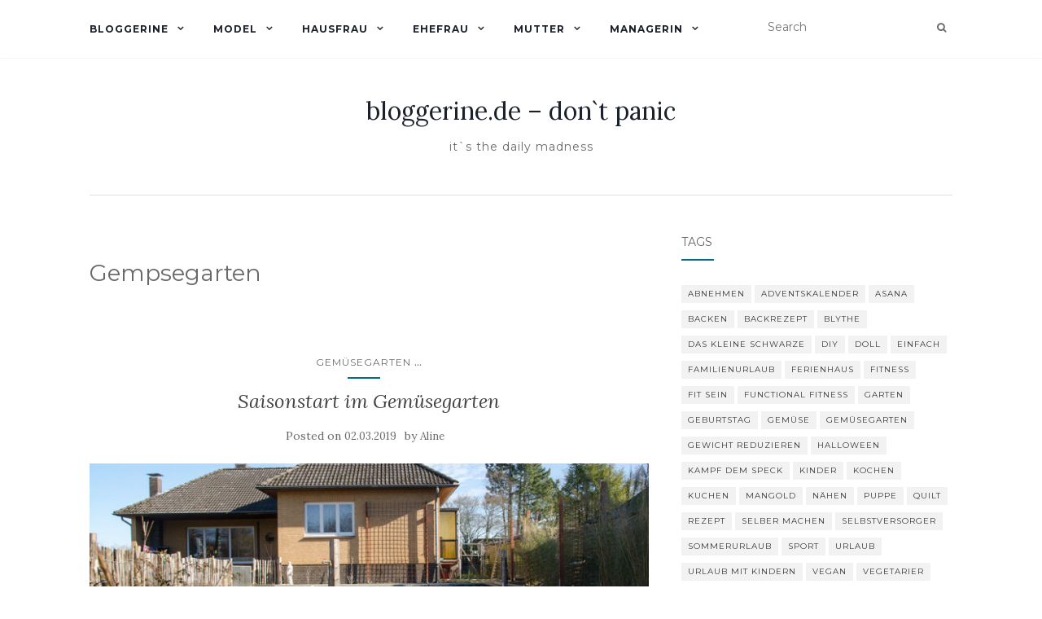

--- FILE ---
content_type: text/html; charset=UTF-8
request_url: https://bloggerine.de/tag/gempsegarten/
body_size: 11361
content:
<!doctype html>
	<!--[if !IE]>
	<html class="no-js non-ie" lang="en-US"> <![endif]-->
	<!--[if IE 7 ]>
	<html class="no-js ie7" lang="en-US"> <![endif]-->
	<!--[if IE 8 ]>
	<html class="no-js ie8" lang="en-US"> <![endif]-->
	<!--[if IE 9 ]>
	<html class="no-js ie9" lang="en-US"> <![endif]-->
	<!--[if gt IE 9]><!-->
<html class="no-js" lang="en-US"> <!--<![endif]-->
<head>
<meta charset="UTF-8">
<meta name="viewport" content="width=device-width, initial-scale=1">
<link rel="profile" href="http://gmpg.org/xfn/11">
<link rel="pingback" href="https://bloggerine.de/xmlrpc.php">

<title>Gempsegarten &#8211; bloggerine.de &#8211; don`t panic</title>
<meta name='robots' content='max-image-preview:large' />
	<style>img:is([sizes="auto" i], [sizes^="auto," i]) { contain-intrinsic-size: 3000px 1500px }</style>
	<link rel='dns-prefetch' href='//fonts.googleapis.com' />
<link rel="alternate" type="application/rss+xml" title="bloggerine.de - don`t panic &raquo; Feed" href="https://bloggerine.de/feed/" />
<link rel="alternate" type="application/rss+xml" title="bloggerine.de - don`t panic &raquo; Comments Feed" href="https://bloggerine.de/comments/feed/" />
<link rel="alternate" type="application/rss+xml" title="bloggerine.de - don`t panic &raquo; Gempsegarten Tag Feed" href="https://bloggerine.de/tag/gempsegarten/feed/" />
<script type="text/javascript">
/* <![CDATA[ */
window._wpemojiSettings = {"baseUrl":"https:\/\/s.w.org\/images\/core\/emoji\/16.0.1\/72x72\/","ext":".png","svgUrl":"https:\/\/s.w.org\/images\/core\/emoji\/16.0.1\/svg\/","svgExt":".svg","source":{"concatemoji":"https:\/\/bloggerine.de\/wp-includes\/js\/wp-emoji-release.min.js?ver=6.8.3"}};
/*! This file is auto-generated */
!function(s,n){var o,i,e;function c(e){try{var t={supportTests:e,timestamp:(new Date).valueOf()};sessionStorage.setItem(o,JSON.stringify(t))}catch(e){}}function p(e,t,n){e.clearRect(0,0,e.canvas.width,e.canvas.height),e.fillText(t,0,0);var t=new Uint32Array(e.getImageData(0,0,e.canvas.width,e.canvas.height).data),a=(e.clearRect(0,0,e.canvas.width,e.canvas.height),e.fillText(n,0,0),new Uint32Array(e.getImageData(0,0,e.canvas.width,e.canvas.height).data));return t.every(function(e,t){return e===a[t]})}function u(e,t){e.clearRect(0,0,e.canvas.width,e.canvas.height),e.fillText(t,0,0);for(var n=e.getImageData(16,16,1,1),a=0;a<n.data.length;a++)if(0!==n.data[a])return!1;return!0}function f(e,t,n,a){switch(t){case"flag":return n(e,"\ud83c\udff3\ufe0f\u200d\u26a7\ufe0f","\ud83c\udff3\ufe0f\u200b\u26a7\ufe0f")?!1:!n(e,"\ud83c\udde8\ud83c\uddf6","\ud83c\udde8\u200b\ud83c\uddf6")&&!n(e,"\ud83c\udff4\udb40\udc67\udb40\udc62\udb40\udc65\udb40\udc6e\udb40\udc67\udb40\udc7f","\ud83c\udff4\u200b\udb40\udc67\u200b\udb40\udc62\u200b\udb40\udc65\u200b\udb40\udc6e\u200b\udb40\udc67\u200b\udb40\udc7f");case"emoji":return!a(e,"\ud83e\udedf")}return!1}function g(e,t,n,a){var r="undefined"!=typeof WorkerGlobalScope&&self instanceof WorkerGlobalScope?new OffscreenCanvas(300,150):s.createElement("canvas"),o=r.getContext("2d",{willReadFrequently:!0}),i=(o.textBaseline="top",o.font="600 32px Arial",{});return e.forEach(function(e){i[e]=t(o,e,n,a)}),i}function t(e){var t=s.createElement("script");t.src=e,t.defer=!0,s.head.appendChild(t)}"undefined"!=typeof Promise&&(o="wpEmojiSettingsSupports",i=["flag","emoji"],n.supports={everything:!0,everythingExceptFlag:!0},e=new Promise(function(e){s.addEventListener("DOMContentLoaded",e,{once:!0})}),new Promise(function(t){var n=function(){try{var e=JSON.parse(sessionStorage.getItem(o));if("object"==typeof e&&"number"==typeof e.timestamp&&(new Date).valueOf()<e.timestamp+604800&&"object"==typeof e.supportTests)return e.supportTests}catch(e){}return null}();if(!n){if("undefined"!=typeof Worker&&"undefined"!=typeof OffscreenCanvas&&"undefined"!=typeof URL&&URL.createObjectURL&&"undefined"!=typeof Blob)try{var e="postMessage("+g.toString()+"("+[JSON.stringify(i),f.toString(),p.toString(),u.toString()].join(",")+"));",a=new Blob([e],{type:"text/javascript"}),r=new Worker(URL.createObjectURL(a),{name:"wpTestEmojiSupports"});return void(r.onmessage=function(e){c(n=e.data),r.terminate(),t(n)})}catch(e){}c(n=g(i,f,p,u))}t(n)}).then(function(e){for(var t in e)n.supports[t]=e[t],n.supports.everything=n.supports.everything&&n.supports[t],"flag"!==t&&(n.supports.everythingExceptFlag=n.supports.everythingExceptFlag&&n.supports[t]);n.supports.everythingExceptFlag=n.supports.everythingExceptFlag&&!n.supports.flag,n.DOMReady=!1,n.readyCallback=function(){n.DOMReady=!0}}).then(function(){return e}).then(function(){var e;n.supports.everything||(n.readyCallback(),(e=n.source||{}).concatemoji?t(e.concatemoji):e.wpemoji&&e.twemoji&&(t(e.twemoji),t(e.wpemoji)))}))}((window,document),window._wpemojiSettings);
/* ]]> */
</script>
<style id='wp-emoji-styles-inline-css' type='text/css'>

	img.wp-smiley, img.emoji {
		display: inline !important;
		border: none !important;
		box-shadow: none !important;
		height: 1em !important;
		width: 1em !important;
		margin: 0 0.07em !important;
		vertical-align: -0.1em !important;
		background: none !important;
		padding: 0 !important;
	}
</style>
<link rel='stylesheet' id='wp-block-library-css' href='https://bloggerine.de/wp-includes/css/dist/block-library/style.min.css?ver=6.8.3' type='text/css' media='all' />
<style id='classic-theme-styles-inline-css' type='text/css'>
/*! This file is auto-generated */
.wp-block-button__link{color:#fff;background-color:#32373c;border-radius:9999px;box-shadow:none;text-decoration:none;padding:calc(.667em + 2px) calc(1.333em + 2px);font-size:1.125em}.wp-block-file__button{background:#32373c;color:#fff;text-decoration:none}
</style>
<style id='global-styles-inline-css' type='text/css'>
:root{--wp--preset--aspect-ratio--square: 1;--wp--preset--aspect-ratio--4-3: 4/3;--wp--preset--aspect-ratio--3-4: 3/4;--wp--preset--aspect-ratio--3-2: 3/2;--wp--preset--aspect-ratio--2-3: 2/3;--wp--preset--aspect-ratio--16-9: 16/9;--wp--preset--aspect-ratio--9-16: 9/16;--wp--preset--color--black: #000000;--wp--preset--color--cyan-bluish-gray: #abb8c3;--wp--preset--color--white: #ffffff;--wp--preset--color--pale-pink: #f78da7;--wp--preset--color--vivid-red: #cf2e2e;--wp--preset--color--luminous-vivid-orange: #ff6900;--wp--preset--color--luminous-vivid-amber: #fcb900;--wp--preset--color--light-green-cyan: #7bdcb5;--wp--preset--color--vivid-green-cyan: #00d084;--wp--preset--color--pale-cyan-blue: #8ed1fc;--wp--preset--color--vivid-cyan-blue: #0693e3;--wp--preset--color--vivid-purple: #9b51e0;--wp--preset--gradient--vivid-cyan-blue-to-vivid-purple: linear-gradient(135deg,rgba(6,147,227,1) 0%,rgb(155,81,224) 100%);--wp--preset--gradient--light-green-cyan-to-vivid-green-cyan: linear-gradient(135deg,rgb(122,220,180) 0%,rgb(0,208,130) 100%);--wp--preset--gradient--luminous-vivid-amber-to-luminous-vivid-orange: linear-gradient(135deg,rgba(252,185,0,1) 0%,rgba(255,105,0,1) 100%);--wp--preset--gradient--luminous-vivid-orange-to-vivid-red: linear-gradient(135deg,rgba(255,105,0,1) 0%,rgb(207,46,46) 100%);--wp--preset--gradient--very-light-gray-to-cyan-bluish-gray: linear-gradient(135deg,rgb(238,238,238) 0%,rgb(169,184,195) 100%);--wp--preset--gradient--cool-to-warm-spectrum: linear-gradient(135deg,rgb(74,234,220) 0%,rgb(151,120,209) 20%,rgb(207,42,186) 40%,rgb(238,44,130) 60%,rgb(251,105,98) 80%,rgb(254,248,76) 100%);--wp--preset--gradient--blush-light-purple: linear-gradient(135deg,rgb(255,206,236) 0%,rgb(152,150,240) 100%);--wp--preset--gradient--blush-bordeaux: linear-gradient(135deg,rgb(254,205,165) 0%,rgb(254,45,45) 50%,rgb(107,0,62) 100%);--wp--preset--gradient--luminous-dusk: linear-gradient(135deg,rgb(255,203,112) 0%,rgb(199,81,192) 50%,rgb(65,88,208) 100%);--wp--preset--gradient--pale-ocean: linear-gradient(135deg,rgb(255,245,203) 0%,rgb(182,227,212) 50%,rgb(51,167,181) 100%);--wp--preset--gradient--electric-grass: linear-gradient(135deg,rgb(202,248,128) 0%,rgb(113,206,126) 100%);--wp--preset--gradient--midnight: linear-gradient(135deg,rgb(2,3,129) 0%,rgb(40,116,252) 100%);--wp--preset--font-size--small: 13px;--wp--preset--font-size--medium: 20px;--wp--preset--font-size--large: 36px;--wp--preset--font-size--x-large: 42px;--wp--preset--spacing--20: 0.44rem;--wp--preset--spacing--30: 0.67rem;--wp--preset--spacing--40: 1rem;--wp--preset--spacing--50: 1.5rem;--wp--preset--spacing--60: 2.25rem;--wp--preset--spacing--70: 3.38rem;--wp--preset--spacing--80: 5.06rem;--wp--preset--shadow--natural: 6px 6px 9px rgba(0, 0, 0, 0.2);--wp--preset--shadow--deep: 12px 12px 50px rgba(0, 0, 0, 0.4);--wp--preset--shadow--sharp: 6px 6px 0px rgba(0, 0, 0, 0.2);--wp--preset--shadow--outlined: 6px 6px 0px -3px rgba(255, 255, 255, 1), 6px 6px rgba(0, 0, 0, 1);--wp--preset--shadow--crisp: 6px 6px 0px rgba(0, 0, 0, 1);}:where(.is-layout-flex){gap: 0.5em;}:where(.is-layout-grid){gap: 0.5em;}body .is-layout-flex{display: flex;}.is-layout-flex{flex-wrap: wrap;align-items: center;}.is-layout-flex > :is(*, div){margin: 0;}body .is-layout-grid{display: grid;}.is-layout-grid > :is(*, div){margin: 0;}:where(.wp-block-columns.is-layout-flex){gap: 2em;}:where(.wp-block-columns.is-layout-grid){gap: 2em;}:where(.wp-block-post-template.is-layout-flex){gap: 1.25em;}:where(.wp-block-post-template.is-layout-grid){gap: 1.25em;}.has-black-color{color: var(--wp--preset--color--black) !important;}.has-cyan-bluish-gray-color{color: var(--wp--preset--color--cyan-bluish-gray) !important;}.has-white-color{color: var(--wp--preset--color--white) !important;}.has-pale-pink-color{color: var(--wp--preset--color--pale-pink) !important;}.has-vivid-red-color{color: var(--wp--preset--color--vivid-red) !important;}.has-luminous-vivid-orange-color{color: var(--wp--preset--color--luminous-vivid-orange) !important;}.has-luminous-vivid-amber-color{color: var(--wp--preset--color--luminous-vivid-amber) !important;}.has-light-green-cyan-color{color: var(--wp--preset--color--light-green-cyan) !important;}.has-vivid-green-cyan-color{color: var(--wp--preset--color--vivid-green-cyan) !important;}.has-pale-cyan-blue-color{color: var(--wp--preset--color--pale-cyan-blue) !important;}.has-vivid-cyan-blue-color{color: var(--wp--preset--color--vivid-cyan-blue) !important;}.has-vivid-purple-color{color: var(--wp--preset--color--vivid-purple) !important;}.has-black-background-color{background-color: var(--wp--preset--color--black) !important;}.has-cyan-bluish-gray-background-color{background-color: var(--wp--preset--color--cyan-bluish-gray) !important;}.has-white-background-color{background-color: var(--wp--preset--color--white) !important;}.has-pale-pink-background-color{background-color: var(--wp--preset--color--pale-pink) !important;}.has-vivid-red-background-color{background-color: var(--wp--preset--color--vivid-red) !important;}.has-luminous-vivid-orange-background-color{background-color: var(--wp--preset--color--luminous-vivid-orange) !important;}.has-luminous-vivid-amber-background-color{background-color: var(--wp--preset--color--luminous-vivid-amber) !important;}.has-light-green-cyan-background-color{background-color: var(--wp--preset--color--light-green-cyan) !important;}.has-vivid-green-cyan-background-color{background-color: var(--wp--preset--color--vivid-green-cyan) !important;}.has-pale-cyan-blue-background-color{background-color: var(--wp--preset--color--pale-cyan-blue) !important;}.has-vivid-cyan-blue-background-color{background-color: var(--wp--preset--color--vivid-cyan-blue) !important;}.has-vivid-purple-background-color{background-color: var(--wp--preset--color--vivid-purple) !important;}.has-black-border-color{border-color: var(--wp--preset--color--black) !important;}.has-cyan-bluish-gray-border-color{border-color: var(--wp--preset--color--cyan-bluish-gray) !important;}.has-white-border-color{border-color: var(--wp--preset--color--white) !important;}.has-pale-pink-border-color{border-color: var(--wp--preset--color--pale-pink) !important;}.has-vivid-red-border-color{border-color: var(--wp--preset--color--vivid-red) !important;}.has-luminous-vivid-orange-border-color{border-color: var(--wp--preset--color--luminous-vivid-orange) !important;}.has-luminous-vivid-amber-border-color{border-color: var(--wp--preset--color--luminous-vivid-amber) !important;}.has-light-green-cyan-border-color{border-color: var(--wp--preset--color--light-green-cyan) !important;}.has-vivid-green-cyan-border-color{border-color: var(--wp--preset--color--vivid-green-cyan) !important;}.has-pale-cyan-blue-border-color{border-color: var(--wp--preset--color--pale-cyan-blue) !important;}.has-vivid-cyan-blue-border-color{border-color: var(--wp--preset--color--vivid-cyan-blue) !important;}.has-vivid-purple-border-color{border-color: var(--wp--preset--color--vivid-purple) !important;}.has-vivid-cyan-blue-to-vivid-purple-gradient-background{background: var(--wp--preset--gradient--vivid-cyan-blue-to-vivid-purple) !important;}.has-light-green-cyan-to-vivid-green-cyan-gradient-background{background: var(--wp--preset--gradient--light-green-cyan-to-vivid-green-cyan) !important;}.has-luminous-vivid-amber-to-luminous-vivid-orange-gradient-background{background: var(--wp--preset--gradient--luminous-vivid-amber-to-luminous-vivid-orange) !important;}.has-luminous-vivid-orange-to-vivid-red-gradient-background{background: var(--wp--preset--gradient--luminous-vivid-orange-to-vivid-red) !important;}.has-very-light-gray-to-cyan-bluish-gray-gradient-background{background: var(--wp--preset--gradient--very-light-gray-to-cyan-bluish-gray) !important;}.has-cool-to-warm-spectrum-gradient-background{background: var(--wp--preset--gradient--cool-to-warm-spectrum) !important;}.has-blush-light-purple-gradient-background{background: var(--wp--preset--gradient--blush-light-purple) !important;}.has-blush-bordeaux-gradient-background{background: var(--wp--preset--gradient--blush-bordeaux) !important;}.has-luminous-dusk-gradient-background{background: var(--wp--preset--gradient--luminous-dusk) !important;}.has-pale-ocean-gradient-background{background: var(--wp--preset--gradient--pale-ocean) !important;}.has-electric-grass-gradient-background{background: var(--wp--preset--gradient--electric-grass) !important;}.has-midnight-gradient-background{background: var(--wp--preset--gradient--midnight) !important;}.has-small-font-size{font-size: var(--wp--preset--font-size--small) !important;}.has-medium-font-size{font-size: var(--wp--preset--font-size--medium) !important;}.has-large-font-size{font-size: var(--wp--preset--font-size--large) !important;}.has-x-large-font-size{font-size: var(--wp--preset--font-size--x-large) !important;}
:where(.wp-block-post-template.is-layout-flex){gap: 1.25em;}:where(.wp-block-post-template.is-layout-grid){gap: 1.25em;}
:where(.wp-block-columns.is-layout-flex){gap: 2em;}:where(.wp-block-columns.is-layout-grid){gap: 2em;}
:root :where(.wp-block-pullquote){font-size: 1.5em;line-height: 1.6;}
</style>
<link rel='stylesheet' id='activello-bootstrap-css' href='https://bloggerine.de/wp-content/themes/activello/assets/css/bootstrap.min.css?ver=6.8.3' type='text/css' media='all' />
<link rel='stylesheet' id='activello-icons-css' href='https://bloggerine.de/wp-content/themes/activello/assets/css/font-awesome.min.css?ver=6.8.3' type='text/css' media='all' />
<link rel='stylesheet' id='activello-fonts-css' href='//fonts.googleapis.com/css?family=Lora%3A400%2C400italic%2C700%2C700italic%7CMontserrat%3A400%2C700%7CMaven+Pro%3A400%2C700&#038;ver=6.8.3' type='text/css' media='all' />
<link rel='stylesheet' id='activello-style-css' href='https://bloggerine.de/wp-content/themes/activello/style.css?ver=6.8.3' type='text/css' media='all' />
<script type="text/javascript" src="https://bloggerine.de/wp-includes/js/jquery/jquery.min.js?ver=3.7.1" id="jquery-core-js"></script>
<script type="text/javascript" src="https://bloggerine.de/wp-includes/js/jquery/jquery-migrate.min.js?ver=3.4.1" id="jquery-migrate-js"></script>
<script type="text/javascript" src="https://bloggerine.de/wp-content/themes/activello/assets/js/vendor/modernizr.min.js?ver=6.8.3" id="activello-modernizr-js"></script>
<script type="text/javascript" src="https://bloggerine.de/wp-content/themes/activello/assets/js/vendor/bootstrap.min.js?ver=6.8.3" id="activello-bootstrapjs-js"></script>
<script type="text/javascript" src="https://bloggerine.de/wp-content/themes/activello/assets/js/functions.min.js?ver=6.8.3" id="activello-functions-js"></script>
<link rel="https://api.w.org/" href="https://bloggerine.de/wp-json/" /><link rel="alternate" title="JSON" type="application/json" href="https://bloggerine.de/wp-json/wp/v2/tags/2388" /><link rel="EditURI" type="application/rsd+xml" title="RSD" href="https://bloggerine.de/xmlrpc.php?rsd" />
<meta name="generator" content="WordPress 6.8.3" />
<style type="text/css">a:hover, a:focus, article.post .post-categories a:hover, article.post .post-categories a:focus, .entry-title a:hover, .entry-title a:focus, .entry-meta a:hover, .entry-meta a:focus, .entry-footer a:hover, .entry-footer a:focus, .read-more a:hover, .read-more a:focus, .social-icons a:hover, .social-icons a:focus, .flex-caption .post-categories a:hover, .flex-caption .post-categories a:focus, .flex-caption .read-more a:hover, .flex-caption .read-more a:focus, .flex-caption h2:hover, .flex-caption h2:focus-within, .comment-meta.commentmetadata a:hover, .comment-meta.commentmetadata a:focus, .post-inner-content .cat-item a:hover, .post-inner-content .cat-item a:focus, .navbar-default .navbar-nav > .active > a, .navbar-default .navbar-nav > .active > a:hover, .navbar-default .navbar-nav > .active > a:focus, .navbar-default .navbar-nav > li > a:hover, .navbar-default .navbar-nav > li > a:focus, .navbar-default .navbar-nav > .open > a, .navbar-default .navbar-nav > .open > a:hover, blockquote:before, .navbar-default .navbar-nav > .open > a:focus, .cat-title a, .single .entry-content a, .site-info a:hover, .site-info a:focus {color:#006e89}article.post .post-categories:after, .post-inner-content .cat-item:after, #secondary .widget-title:after, .dropdown-menu>.active>a, .dropdown-menu>.active>a:hover, .dropdown-menu>.active>a:focus {background:#006e89}.label-default[href]:hover, .label-default[href]:focus, .btn-default:hover, .btn-default:focus, .btn-default:active, .btn-default.active, #image-navigation .nav-previous a:hover, #image-navigation .nav-previous a:focus, #image-navigation .nav-next a:hover, #image-navigation .nav-next a:focus, .woocommerce #respond input#submit:hover, .woocommerce #respond input#submit:focus, .woocommerce a.button:hover, .woocommerce a.button:focus, .woocommerce button.button:hover, .woocommerce button.button:focus, .woocommerce input.button:hover, .woocommerce input.button:focus, .woocommerce #respond input#submit.alt:hover, .woocommerce #respond input#submit.alt:focus, .woocommerce a.button.alt:hover, .woocommerce a.button.alt:focus, .woocommerce button.button.alt:hover, .woocommerce button.button.alt:focus, .woocommerce input.button.alt:hover, .woocommerce input.button.alt:focus, .input-group-btn:last-child>.btn:hover, .input-group-btn:last-child>.btn:focus, .scroll-to-top:hover, .scroll-to-top:focus, button, html input[type=button]:hover, html input[type=button]:focus, input[type=reset]:hover, input[type=reset]:focus, .comment-list li .comment-body:after, .page-links a:hover span, .page-links a:focus span, .page-links span, input[type=submit]:hover, input[type=submit]:focus, .comment-form #submit:hover, .comment-form #submit:focus, .tagcloud a:hover, .tagcloud a:focus, .single .entry-content a:hover, .single .entry-content a:focus, .navbar-default .navbar-nav .open .dropdown-menu > li > a:hover, .dropdown-menu> li> a:hover, .dropdown-menu> li> a:focus, .navbar-default .navbar-nav .open .dropdown-menu > li > a:focus {background-color:#006e89; }input[type="text"]:focus, input[type="email"]:focus, input[type="tel"]:focus, input[type="url"]:focus, input[type="password"]:focus, input[type="search"]:focus, textarea:focus { outline-color: #006e89; }#social a:hover, #social a:focus, .header-search-icon:hover, .header-search-icon:focus  { color:#006e89}</style>	<style type="text/css">
		#social li{
			display: inline-block;
		}
		#social li,
		#social ul {
			border: 0!important;
			list-style: none;
			padding-left: 0;
			text-align: center;
		}
		#social li a[href*="twitter.com"] .fa:before,
		.fa-twitter:before {
			content: "\f099"
		}
		#social li a[href*="facebook.com"] .fa:before,
		.fa-facebook-f:before,
		.fa-facebook:before {
			content: "\f09a"
		}
		#social li a[href*="github.com"] .fa:before,
		.fa-github:before {
			content: "\f09b"
		}
		#social li a[href*="/feed"] .fa:before,
		.fa-rss:before {
			content: "\f09e"
		}
		#social li a[href*="pinterest.com"] .fa:before,
		.fa-pinterest:before {
			content: "\f0d2"
		}
		#social li a[href*="plus.google.com"] .fa:before,
		.fa-google-plus:before {
			content: "\f0d5"
		}
		#social li a[href*="linkedin.com"] .fa:before,
		.fa-linkedin:before {
			content: "\f0e1"
		}
		#social li a[href*="youtube.com"] .fa:before,
		.fa-youtube:before {
			content: "\f167"
		}
		#social li a[href*="instagram.com"] .fa:before,
		.fa-instagram:before {
			content: "\f16d"
		}
		#social li a[href*="flickr.com"] .fa:before,
		.fa-flickr:before {
			content: "\f16e"
		}
		#social li a[href*="tumblr.com"] .fa:before,
		.fa-tumblr:before {
			content: "\f173"
		}
		#social li a[href*="dribbble.com"] .fa:before,
		.fa-dribbble:before {
			content: "\f17d"
		}
		#social li a[href*="skype.com"] .fa:before,
		.fa-skype:before {
			content: "\f17e"
		}
		#social li a[href*="foursquare.com"] .fa:before,
		.fa-foursquare:before {
			content: "\f180"
		}
		#social li a[href*="vimeo.com"] .fa:before,
		.fa-vimeo-square:before {
			content: "\f194"
		}
		#social li a[href*="weheartit.com"] .fa:before,
		.fa-heart:before {
			content: "\f004"
		}
		#social li a[href*="spotify.com"] .fa:before,
		.fa-spotify:before {
			content: "\f1bc"
		}
		#social li a[href*="soundcloud.com"] .fa:before,
		.fa-soundcloud:before {
			content: "\f1be"
		}
	</style>
</head>

<body class="archive tag tag-gempsegarten tag-2388 wp-theme-activello group-blog has-sidebar-right">
<div id="page" class="hfeed site">

	<header id="masthead" class="site-header" role="banner">
		<nav class="navbar navbar-default" role="navigation">
			<div class="container">
				<div class="row">
					<div class="site-navigation-inner col-sm-12">
						<div class="navbar-header">
							<button type="button" class="btn navbar-toggle" data-toggle="collapse" data-target=".navbar-ex1-collapse">
								<span class="sr-only">Toggle navigation</span>
								<span class="icon-bar"></span>
								<span class="icon-bar"></span>
								<span class="icon-bar"></span>
							</button>
						</div>
						<div class="collapse navbar-collapse navbar-ex1-collapse"><ul id="menu-aktuellesmenue" class="nav navbar-nav"><li id="menu-item-6675" class="menu-item menu-item-type-taxonomy menu-item-object-category menu-item-has-children menu-item-6675"><a title="Bloggerine" href="https://bloggerine.de/archiv/allgemein/">Bloggerine </a><span class="activello-dropdown"></span>
<ul role="menu" class=" dropdown-menu">
	<li id="menu-item-6682" class="menu-item menu-item-type-taxonomy menu-item-object-category menu-item-6682"><a title="Aline" href="https://bloggerine.de/archiv/allgemein/aline/">Aline</a></li>
	<li id="menu-item-6710" class="menu-item menu-item-type-taxonomy menu-item-object-category menu-item-6710"><a title="Blythe" href="https://bloggerine.de/archiv/allgemein/blythe/">Blythe</a></li>
	<li id="menu-item-6705" class="menu-item menu-item-type-post_type menu-item-object-page menu-item-6705"><a title="Impressum" href="https://bloggerine.de/about/">Impressum</a></li>
	<li id="menu-item-6704" class="menu-item menu-item-type-post_type menu-item-object-page menu-item-6704"><a title="Kontakt" href="https://bloggerine.de/contact/">Kontakt</a></li>
</ul>
</li>
<li id="menu-item-6680" class="menu-item menu-item-type-taxonomy menu-item-object-category menu-item-has-children menu-item-6680"><a title="Model" href="https://bloggerine.de/archiv/model/">Model </a><span class="activello-dropdown"></span>
<ul role="menu" class=" dropdown-menu">
	<li id="menu-item-6688" class="menu-item menu-item-type-taxonomy menu-item-object-category menu-item-6688"><a title="abnehmen" href="https://bloggerine.de/archiv/model/abnehmen/">abnehmen</a></li>
	<li id="menu-item-6693" class="menu-item menu-item-type-taxonomy menu-item-object-category menu-item-6693"><a title="Fitness" href="https://bloggerine.de/archiv/model/auserlichkeiten/">Fitness</a></li>
	<li id="menu-item-6696" class="menu-item menu-item-type-taxonomy menu-item-object-category menu-item-6696"><a title="Yoga" href="https://bloggerine.de/archiv/model/yoga/">Yoga</a></li>
	<li id="menu-item-6715" class="menu-item menu-item-type-taxonomy menu-item-object-category menu-item-6715"><a title="Mountainbike" href="https://bloggerine.de/archiv/model/mountainbike/">Mountainbike</a></li>
</ul>
</li>
<li id="menu-item-6676" class="menu-item menu-item-type-taxonomy menu-item-object-category menu-item-has-children menu-item-6676"><a title="Hausfrau" href="https://bloggerine.de/archiv/hausfrau/">Hausfrau </a><span class="activello-dropdown"></span>
<ul role="menu" class=" dropdown-menu">
	<li id="menu-item-6692" class="menu-item menu-item-type-taxonomy menu-item-object-category menu-item-6692"><a title="Rezepte" href="https://bloggerine.de/archiv/hausfrau/rezepte/">Rezepte</a></li>
	<li id="menu-item-6700" class="menu-item menu-item-type-taxonomy menu-item-object-category menu-item-6700"><a title="Gemüsegarten" href="https://bloggerine.de/archiv/hausfrau/gemuesegarten/">Gemüsegarten</a></li>
	<li id="menu-item-6707" class="menu-item menu-item-type-taxonomy menu-item-object-category menu-item-6707"><a title="Garten" href="https://bloggerine.de/archiv/hausfrau/garten/">Garten</a></li>
	<li id="menu-item-6685" class="menu-item menu-item-type-taxonomy menu-item-object-category menu-item-6685"><a title="Schönes Heim" href="https://bloggerine.de/archiv/hausfrau/schones-heim/">Schönes Heim</a></li>
	<li id="menu-item-6691" class="menu-item menu-item-type-taxonomy menu-item-object-category menu-item-6691"><a title="do it yourself" href="https://bloggerine.de/archiv/hausfrau/selbermachen/">do it yourself</a></li>
	<li id="menu-item-6741" class="menu-item menu-item-type-taxonomy menu-item-object-category menu-item-6741"><a title="Zero waste" href="https://bloggerine.de/archiv/hausfrau/zero-waste/">Zero waste</a></li>
	<li id="menu-item-6695" class="menu-item menu-item-type-taxonomy menu-item-object-category menu-item-6695"><a title="Haustiere" href="https://bloggerine.de/archiv/hausfrau/haustiere/">Haustiere</a></li>
	<li id="menu-item-7011" class="menu-item menu-item-type-taxonomy menu-item-object-category menu-item-7011"><a title="Bienen" href="https://bloggerine.de/archiv/hausfrau/bienen/">Bienen</a></li>
</ul>
</li>
<li id="menu-item-6678" class="menu-item menu-item-type-taxonomy menu-item-object-category menu-item-has-children menu-item-6678"><a title="Ehefrau" href="https://bloggerine.de/archiv/ehefrau/">Ehefrau </a><span class="activello-dropdown"></span>
<ul role="menu" class=" dropdown-menu">
	<li id="menu-item-6694" class="menu-item menu-item-type-taxonomy menu-item-object-category menu-item-6694"><a title="Sie &amp; Er" href="https://bloggerine.de/archiv/ehefrau/sie-er/">Sie &#038; Er</a></li>
	<li id="menu-item-6706" class="menu-item menu-item-type-taxonomy menu-item-object-category menu-item-6706"><a title="Hochzeit" href="https://bloggerine.de/archiv/ehefrau/hochzeit/">Hochzeit</a></li>
	<li id="menu-item-6711" class="menu-item menu-item-type-taxonomy menu-item-object-category menu-item-6711"><a title="Sofazeit" href="https://bloggerine.de/archiv/allgemein/sofazeit/">Sofazeit</a></li>
</ul>
</li>
<li id="menu-item-6677" class="menu-item menu-item-type-taxonomy menu-item-object-category menu-item-has-children menu-item-6677"><a title="Mutter" href="https://bloggerine.de/archiv/mutter/">Mutter </a><span class="activello-dropdown"></span>
<ul role="menu" class=" dropdown-menu">
	<li id="menu-item-6683" class="menu-item menu-item-type-taxonomy menu-item-object-category menu-item-6683"><a title="LeLa" href="https://bloggerine.de/archiv/mutter/lela/">LeLa</a></li>
	<li id="menu-item-6689" class="menu-item menu-item-type-taxonomy menu-item-object-category menu-item-6689"><a title="ImLa" href="https://bloggerine.de/archiv/mutter/imla/">ImLa</a></li>
	<li id="menu-item-6684" class="menu-item menu-item-type-taxonomy menu-item-object-category menu-item-6684"><a title="Entertainment" href="https://bloggerine.de/archiv/mutter/entertainment/">Entertainment</a></li>
	<li id="menu-item-7356" class="menu-item menu-item-type-taxonomy menu-item-object-category menu-item-7356"><a title="Mama sein" href="https://bloggerine.de/archiv/mutter/mama-sein/">Mama sein</a></li>
</ul>
</li>
<li id="menu-item-6681" class="menu-item menu-item-type-taxonomy menu-item-object-category menu-item-has-children menu-item-6681"><a title="Managerin" href="https://bloggerine.de/archiv/managerin/">Managerin </a><span class="activello-dropdown"></span>
<ul role="menu" class=" dropdown-menu">
	<li id="menu-item-6713" class="menu-item menu-item-type-taxonomy menu-item-object-category menu-item-6713"><a title="Fachinformatik" href="https://bloggerine.de/archiv/managerin/fachinformatik/">Fachinformatik</a></li>
	<li id="menu-item-6690" class="menu-item menu-item-type-taxonomy menu-item-object-category menu-item-6690"><a title="Studium" href="https://bloggerine.de/archiv/managerin/studium/">Studium</a></li>
	<li id="menu-item-6708" class="menu-item menu-item-type-taxonomy menu-item-object-category menu-item-6708"><a title="Nadel &amp; Faden" href="https://bloggerine.de/archiv/managerin/nadel-faden/">Nadel &#038; Faden</a></li>
</ul>
</li>
</ul></div>
						<div class="nav-search"><form action="https://bloggerine.de/" method="get"><input type="text" name="s" value="" placeholder="Search"><button type="submit" class="header-search-icon" name="submit" id="searchsubmit" value="Search"><i class="fa fa-search"></i></button></form>							
						</div>
					</div>
				</div>
			</div>
		</nav><!-- .site-navigation -->

		
		<div class="container">
			<div id="logo">
				<span class="site-name">
																			<a class="navbar-brand" href="https://bloggerine.de/" title="bloggerine.de &#8211; don`t panic" rel="home">bloggerine.de &#8211; don`t panic</a>
									
									</span><!-- end of .site-name -->

									<div class="tagline">it`s the daily madness</div>
							</div><!-- end of #logo -->

						<div id="line"></div>
					</div>

	</header><!-- #masthead -->


	<div id="content" class="site-content">

		<div class="top-section">
					</div>

		<div class="container main-content-area">

									
			<div class="row">
				<div class="main-content-inner col-sm-12 col-md-8 ">

	<section id="primary" class="content-area">
		<main id="main" class="site-main" role="main">

		
			<header class="page-header">
				<h1 class="page-title">
					Gempsegarten				</h1>
							</header><!-- .page-header -->

						
				
<article id="post-8054" class="post-8054 post type-post status-publish format-standard has-post-thumbnail hentry category-gemuesegarten category-hausfrau tag-erde-auflockern tag-fruehling tag-garten tag-gempsegarten tag-gemuese tag-selbstversorger tag-umgraben">
	<div class="blog-item-wrap">
		<div class="post-inner-content">
			<header class="entry-header page-header">
				<div class="activello-categories"><ul class="single-category">	<li class="cat-item cat-item-1750"><a href="https://bloggerine.de/archiv/hausfrau/gemuesegarten/">Gemüsegarten</a>
</li>
<li class="show-more-categories">...<ul class="subcategories">	<li class="cat-item cat-item-4"><a href="https://bloggerine.de/archiv/hausfrau/">Hausfrau</a>
</li>
</ul><li></ul></div>				<h2 class="entry-title"><a href="https://bloggerine.de/2019/03/saisonstart-im-gemusegarten/" rel="bookmark">Saisonstart im Gemüsegarten</a></h2>

								<div class="entry-meta">
					<span class="posted-on">Posted on <a href="https://bloggerine.de/2019/03/saisonstart-im-gemusegarten/" rel="bookmark"><time class="entry-date published" datetime="2019-03-02T05:07:53+01:00">02.03.2019</time><time class="updated" datetime="2019-02-25T09:08:26+01:00">25.02.2019</time></a></span>by <span class="author vcard"><a class="url fn n" href="https://bloggerine.de/author/aline-2/">Aline</a></span>
					
				</div><!-- .entry-meta -->
							</header><!-- .entry-header -->

			<a href="https://bloggerine.de/2019/03/saisonstart-im-gemusegarten/" title="Saisonstart im Gemüsegarten" >
				<img width="710" height="335" src="https://bloggerine.de/wp-content/uploads/2019/02/Gemuesegarten-Saisonstart-2-710x335.jpg" class="single-featured wp-post-image" alt="Gemüse, Garten, Gempsegarten, Frühling, umgraben, Erde auflockern, Selbstversorger, Gärtnern" decoding="async" fetchpriority="high" srcset="https://bloggerine.de/wp-content/uploads/2019/02/Gemuesegarten-Saisonstart-2-710x335.jpg 710w, https://bloggerine.de/wp-content/uploads/2019/02/Gemuesegarten-Saisonstart-2-1170x550.jpg 1170w" sizes="(max-width: 710px) 100vw, 710px" />			</a>

						<div class="entry-content">

				<p>Schnee gab es diesen Winter irgendwie nicht wirklich. Und seit Mitte Februar haben wir in der Sonne schon zwei stellige Temperaturen. Sonne, es riecht nach Frühling, die Bienen sind bereits unterwegs, da wurde es Zeit im Gemüsegarten aktiv zu werden. Die über den Winter abgestorbene Phacelia habe ich teilweise aus dem Beet gezogen. An anderen [&hellip;]</p>

				
								<div class="read-more">
					<a href="https://bloggerine.de/2019/03/saisonstart-im-gemusegarten/" title="Saisonstart im Gemüsegarten">Read More</a>
				</div>
				
							</div><!-- .entry-content -->
					</div>
	</div>
</article><!-- #post-## -->

			
			
		
		</main><!-- #main -->
	</section><!-- #primary -->

</div>

		            
		<div id="secondary" class="widget-area col-sm-12 col-md-4" role="complementary">
			<div class="inner">
								<aside id="tag_cloud-4" class="widget widget_tag_cloud"><h3 class="widget-title">Tags</h3><div class="tagcloud"><a href="https://bloggerine.de/tag/abnehmen/" class="tag-cloud-link tag-link-1043 tag-link-position-1" style="font-size: 9.6770833333333pt;" aria-label="abnehmen (25 items)">abnehmen</a>
<a href="https://bloggerine.de/tag/adventskalender/" class="tag-cloud-link tag-link-262 tag-link-position-2" style="font-size: 9.6041666666667pt;" aria-label="Adventskalender (24 items)">Adventskalender</a>
<a href="https://bloggerine.de/tag/asana/" class="tag-cloud-link tag-link-368 tag-link-position-3" style="font-size: 9.1666666666667pt;" aria-label="asana (21 items)">asana</a>
<a href="https://bloggerine.de/tag/backen/" class="tag-cloud-link tag-link-426 tag-link-position-4" style="font-size: 11.427083333333pt;" aria-label="backen (44 items)">backen</a>
<a href="https://bloggerine.de/tag/backrezept/" class="tag-cloud-link tag-link-464 tag-link-position-5" style="font-size: 9.96875pt;" aria-label="Backrezept (27 items)">Backrezept</a>
<a href="https://bloggerine.de/tag/blythe/" class="tag-cloud-link tag-link-1550 tag-link-position-6" style="font-size: 8.3645833333333pt;" aria-label="Blythe (16 items)">Blythe</a>
<a href="https://bloggerine.de/tag/das-kleine-schwarze/" class="tag-cloud-link tag-link-636 tag-link-position-7" style="font-size: 9.1666666666667pt;" aria-label="das kleine schwarze (21 items)">das kleine schwarze</a>
<a href="https://bloggerine.de/tag/diy/" class="tag-cloud-link tag-link-1051 tag-link-position-8" style="font-size: 14.708333333333pt;" aria-label="diy (125 items)">diy</a>
<a href="https://bloggerine.de/tag/doll/" class="tag-cloud-link tag-link-243 tag-link-position-9" style="font-size: 8.3645833333333pt;" aria-label="doll (16 items)">doll</a>
<a href="https://bloggerine.de/tag/einfach/" class="tag-cloud-link tag-link-290 tag-link-position-10" style="font-size: 8.1458333333333pt;" aria-label="einfach (15 items)">einfach</a>
<a href="https://bloggerine.de/tag/familienurlaub/" class="tag-cloud-link tag-link-410 tag-link-position-11" style="font-size: 8.7291666666667pt;" aria-label="Familienurlaub (18 items)">Familienurlaub</a>
<a href="https://bloggerine.de/tag/ferienhaus/" class="tag-cloud-link tag-link-1574 tag-link-position-12" style="font-size: 22pt;" aria-label="Ferienhaus (1,272 items)">Ferienhaus</a>
<a href="https://bloggerine.de/tag/fitness/" class="tag-cloud-link tag-link-329 tag-link-position-13" style="font-size: 10.40625pt;" aria-label="Fitness (31 items)">Fitness</a>
<a href="https://bloggerine.de/tag/fit-sein/" class="tag-cloud-link tag-link-188 tag-link-position-14" style="font-size: 10.1875pt;" aria-label="fit sein (29 items)">fit sein</a>
<a href="https://bloggerine.de/tag/functional-fitness/" class="tag-cloud-link tag-link-337 tag-link-position-15" style="font-size: 10.479166666667pt;" aria-label="Functional Fitness (32 items)">Functional Fitness</a>
<a href="https://bloggerine.de/tag/garten/" class="tag-cloud-link tag-link-1049 tag-link-position-16" style="font-size: 12.59375pt;" aria-label="Garten (63 items)">Garten</a>
<a href="https://bloggerine.de/tag/geburtstag/" class="tag-cloud-link tag-link-72 tag-link-position-17" style="font-size: 8.1458333333333pt;" aria-label="Geburtstag (15 items)">Geburtstag</a>
<a href="https://bloggerine.de/tag/gemuese/" class="tag-cloud-link tag-link-394 tag-link-position-18" style="font-size: 10.260416666667pt;" aria-label="Gemüse (30 items)">Gemüse</a>
<a href="https://bloggerine.de/tag/gemuesegarten/" class="tag-cloud-link tag-link-1751 tag-link-position-19" style="font-size: 11.791666666667pt;" aria-label="Gemüsegarten (49 items)">Gemüsegarten</a>
<a href="https://bloggerine.de/tag/gewicht-reduzieren/" class="tag-cloud-link tag-link-184 tag-link-position-20" style="font-size: 8pt;" aria-label="Gewicht reduzieren (14 items)">Gewicht reduzieren</a>
<a href="https://bloggerine.de/tag/halloween/" class="tag-cloud-link tag-link-212 tag-link-position-21" style="font-size: 8pt;" aria-label="Halloween (14 items)">Halloween</a>
<a href="https://bloggerine.de/tag/kampf-dem-speck/" class="tag-cloud-link tag-link-353 tag-link-position-22" style="font-size: 9.96875pt;" aria-label="kampf dem speck (27 items)">kampf dem speck</a>
<a href="https://bloggerine.de/tag/kinder/" class="tag-cloud-link tag-link-163 tag-link-position-23" style="font-size: 8pt;" aria-label="Kinder (14 items)">Kinder</a>
<a href="https://bloggerine.de/tag/kochen/" class="tag-cloud-link tag-link-151 tag-link-position-24" style="font-size: 12.59375pt;" aria-label="kochen (64 items)">kochen</a>
<a href="https://bloggerine.de/tag/kuchen/" class="tag-cloud-link tag-link-327 tag-link-position-25" style="font-size: 8pt;" aria-label="Kuchen (14 items)">Kuchen</a>
<a href="https://bloggerine.de/tag/mangold/" class="tag-cloud-link tag-link-496 tag-link-position-26" style="font-size: 8.3645833333333pt;" aria-label="Mangold (16 items)">Mangold</a>
<a href="https://bloggerine.de/tag/nahen/" class="tag-cloud-link tag-link-156 tag-link-position-27" style="font-size: 9.3125pt;" aria-label="nähen (22 items)">nähen</a>
<a href="https://bloggerine.de/tag/puppe/" class="tag-cloud-link tag-link-217 tag-link-position-28" style="font-size: 8.1458333333333pt;" aria-label="Puppe (15 items)">Puppe</a>
<a href="https://bloggerine.de/tag/quilt/" class="tag-cloud-link tag-link-1435 tag-link-position-29" style="font-size: 8.5833333333333pt;" aria-label="Quilt (17 items)">Quilt</a>
<a href="https://bloggerine.de/tag/rezept/" class="tag-cloud-link tag-link-423 tag-link-position-30" style="font-size: 14.635416666667pt;" aria-label="Rezept (123 items)">Rezept</a>
<a href="https://bloggerine.de/tag/selber-machen/" class="tag-cloud-link tag-link-146 tag-link-position-31" style="font-size: 13.541666666667pt;" aria-label="selber machen (86 items)">selber machen</a>
<a href="https://bloggerine.de/tag/selbstversorger/" class="tag-cloud-link tag-link-1573 tag-link-position-32" style="font-size: 10.989583333333pt;" aria-label="Selbstversorger (38 items)">Selbstversorger</a>
<a href="https://bloggerine.de/tag/sommerurlaub/" class="tag-cloud-link tag-link-417 tag-link-position-33" style="font-size: 9.6041666666667pt;" aria-label="Sommerurlaub (24 items)">Sommerurlaub</a>
<a href="https://bloggerine.de/tag/sport/" class="tag-cloud-link tag-link-152 tag-link-position-34" style="font-size: 8.3645833333333pt;" aria-label="Sport (16 items)">Sport</a>
<a href="https://bloggerine.de/tag/urlaub/" class="tag-cloud-link tag-link-409 tag-link-position-35" style="font-size: 9.1666666666667pt;" aria-label="Urlaub (21 items)">Urlaub</a>
<a href="https://bloggerine.de/tag/urlaub-mit-kindern/" class="tag-cloud-link tag-link-411 tag-link-position-36" style="font-size: 8.875pt;" aria-label="Urlaub mit Kindern (19 items)">Urlaub mit Kindern</a>
<a href="https://bloggerine.de/tag/vegan/" class="tag-cloud-link tag-link-652 tag-link-position-37" style="font-size: 9.6041666666667pt;" aria-label="vegan (24 items)">vegan</a>
<a href="https://bloggerine.de/tag/vegetarier/" class="tag-cloud-link tag-link-626 tag-link-position-38" style="font-size: 10.916666666667pt;" aria-label="Vegetarier (37 items)">Vegetarier</a>
<a href="https://bloggerine.de/tag/vegetarisch/" class="tag-cloud-link tag-link-502 tag-link-position-39" style="font-size: 13.322916666667pt;" aria-label="vegetarisch (80 items)">vegetarisch</a>
<a href="https://bloggerine.de/tag/vegetarisch-kochen/" class="tag-cloud-link tag-link-504 tag-link-position-40" style="font-size: 11.0625pt;" aria-label="vegetarisch kochen (39 items)">vegetarisch kochen</a>
<a href="https://bloggerine.de/tag/weihnachten/" class="tag-cloud-link tag-link-285 tag-link-position-41" style="font-size: 8.875pt;" aria-label="Weihnachten (19 items)">Weihnachten</a>
<a href="https://bloggerine.de/tag/weihnachtsspeck-weg/" class="tag-cloud-link tag-link-635 tag-link-position-42" style="font-size: 9.0208333333333pt;" aria-label="weihnachtsspeck weg (20 items)">weihnachtsspeck weg</a>
<a href="https://bloggerine.de/tag/weihnachtsworkout/" class="tag-cloud-link tag-link-632 tag-link-position-43" style="font-size: 9.1666666666667pt;" aria-label="weihnachtsworkout (21 items)">weihnachtsworkout</a>
<a href="https://bloggerine.de/tag/workout/" class="tag-cloud-link tag-link-386 tag-link-position-44" style="font-size: 8.1458333333333pt;" aria-label="workout (15 items)">workout</a>
<a href="https://bloggerine.de/tag/yoga/" class="tag-cloud-link tag-link-1052 tag-link-position-45" style="font-size: 11.9375pt;" aria-label="Yoga (52 items)">Yoga</a></div>
</aside><aside id="archives-3" class="widget widget_archive"><h3 class="widget-title">Archiv</h3>
			<ul>
					<li><a href='https://bloggerine.de/2025/12/'>December 2025</a></li>
	<li><a href='https://bloggerine.de/2025/05/'>May 2025</a></li>
	<li><a href='https://bloggerine.de/2025/04/'>April 2025</a></li>
	<li><a href='https://bloggerine.de/2024/12/'>December 2024</a></li>
	<li><a href='https://bloggerine.de/2023/12/'>December 2023</a></li>
	<li><a href='https://bloggerine.de/2023/11/'>November 2023</a></li>
	<li><a href='https://bloggerine.de/2023/10/'>October 2023</a></li>
	<li><a href='https://bloggerine.de/2023/09/'>September 2023</a></li>
	<li><a href='https://bloggerine.de/2023/08/'>August 2023</a></li>
	<li><a href='https://bloggerine.de/2023/07/'>July 2023</a></li>
	<li><a href='https://bloggerine.de/2023/06/'>June 2023</a></li>
	<li><a href='https://bloggerine.de/2023/05/'>May 2023</a></li>
	<li><a href='https://bloggerine.de/2023/04/'>April 2023</a></li>
	<li><a href='https://bloggerine.de/2023/03/'>March 2023</a></li>
	<li><a href='https://bloggerine.de/2023/02/'>February 2023</a></li>
	<li><a href='https://bloggerine.de/2023/01/'>January 2023</a></li>
	<li><a href='https://bloggerine.de/2022/12/'>December 2022</a></li>
	<li><a href='https://bloggerine.de/2022/11/'>November 2022</a></li>
	<li><a href='https://bloggerine.de/2022/10/'>October 2022</a></li>
	<li><a href='https://bloggerine.de/2022/09/'>September 2022</a></li>
	<li><a href='https://bloggerine.de/2022/08/'>August 2022</a></li>
	<li><a href='https://bloggerine.de/2022/07/'>July 2022</a></li>
	<li><a href='https://bloggerine.de/2022/06/'>June 2022</a></li>
	<li><a href='https://bloggerine.de/2022/05/'>May 2022</a></li>
	<li><a href='https://bloggerine.de/2022/04/'>April 2022</a></li>
	<li><a href='https://bloggerine.de/2022/03/'>March 2022</a></li>
	<li><a href='https://bloggerine.de/2022/02/'>February 2022</a></li>
	<li><a href='https://bloggerine.de/2022/01/'>January 2022</a></li>
	<li><a href='https://bloggerine.de/2021/12/'>December 2021</a></li>
	<li><a href='https://bloggerine.de/2021/11/'>November 2021</a></li>
	<li><a href='https://bloggerine.de/2021/10/'>October 2021</a></li>
	<li><a href='https://bloggerine.de/2021/09/'>September 2021</a></li>
	<li><a href='https://bloggerine.de/2021/08/'>August 2021</a></li>
	<li><a href='https://bloggerine.de/2021/07/'>July 2021</a></li>
	<li><a href='https://bloggerine.de/2021/06/'>June 2021</a></li>
	<li><a href='https://bloggerine.de/2021/05/'>May 2021</a></li>
	<li><a href='https://bloggerine.de/2021/04/'>April 2021</a></li>
	<li><a href='https://bloggerine.de/2021/03/'>March 2021</a></li>
	<li><a href='https://bloggerine.de/2021/02/'>February 2021</a></li>
	<li><a href='https://bloggerine.de/2021/01/'>January 2021</a></li>
	<li><a href='https://bloggerine.de/2020/12/'>December 2020</a></li>
	<li><a href='https://bloggerine.de/2020/11/'>November 2020</a></li>
	<li><a href='https://bloggerine.de/2020/10/'>October 2020</a></li>
	<li><a href='https://bloggerine.de/2020/09/'>September 2020</a></li>
	<li><a href='https://bloggerine.de/2020/08/'>August 2020</a></li>
	<li><a href='https://bloggerine.de/2020/07/'>July 2020</a></li>
	<li><a href='https://bloggerine.de/2020/06/'>June 2020</a></li>
	<li><a href='https://bloggerine.de/2020/05/'>May 2020</a></li>
	<li><a href='https://bloggerine.de/2020/04/'>April 2020</a></li>
	<li><a href='https://bloggerine.de/2020/03/'>March 2020</a></li>
	<li><a href='https://bloggerine.de/2020/02/'>February 2020</a></li>
	<li><a href='https://bloggerine.de/2020/01/'>January 2020</a></li>
	<li><a href='https://bloggerine.de/2019/12/'>December 2019</a></li>
	<li><a href='https://bloggerine.de/2019/11/'>November 2019</a></li>
	<li><a href='https://bloggerine.de/2019/10/'>October 2019</a></li>
	<li><a href='https://bloggerine.de/2019/09/'>September 2019</a></li>
	<li><a href='https://bloggerine.de/2019/08/'>August 2019</a></li>
	<li><a href='https://bloggerine.de/2019/07/'>July 2019</a></li>
	<li><a href='https://bloggerine.de/2019/06/'>June 2019</a></li>
	<li><a href='https://bloggerine.de/2019/05/'>May 2019</a></li>
	<li><a href='https://bloggerine.de/2019/04/'>April 2019</a></li>
	<li><a href='https://bloggerine.de/2019/03/'>March 2019</a></li>
	<li><a href='https://bloggerine.de/2019/02/'>February 2019</a></li>
	<li><a href='https://bloggerine.de/2019/01/'>January 2019</a></li>
	<li><a href='https://bloggerine.de/2018/12/'>December 2018</a></li>
	<li><a href='https://bloggerine.de/2018/11/'>November 2018</a></li>
	<li><a href='https://bloggerine.de/2018/10/'>October 2018</a></li>
	<li><a href='https://bloggerine.de/2018/09/'>September 2018</a></li>
	<li><a href='https://bloggerine.de/2018/08/'>August 2018</a></li>
	<li><a href='https://bloggerine.de/2018/07/'>July 2018</a></li>
	<li><a href='https://bloggerine.de/2018/06/'>June 2018</a></li>
	<li><a href='https://bloggerine.de/2018/05/'>May 2018</a></li>
	<li><a href='https://bloggerine.de/2018/04/'>April 2018</a></li>
	<li><a href='https://bloggerine.de/2017/12/'>December 2017</a></li>
	<li><a href='https://bloggerine.de/2017/11/'>November 2017</a></li>
	<li><a href='https://bloggerine.de/2017/10/'>October 2017</a></li>
	<li><a href='https://bloggerine.de/2017/08/'>August 2017</a></li>
	<li><a href='https://bloggerine.de/2017/04/'>April 2017</a></li>
	<li><a href='https://bloggerine.de/2017/03/'>March 2017</a></li>
	<li><a href='https://bloggerine.de/2016/12/'>December 2016</a></li>
	<li><a href='https://bloggerine.de/2016/09/'>September 2016</a></li>
	<li><a href='https://bloggerine.de/2016/04/'>April 2016</a></li>
	<li><a href='https://bloggerine.de/2016/03/'>March 2016</a></li>
	<li><a href='https://bloggerine.de/2016/02/'>February 2016</a></li>
	<li><a href='https://bloggerine.de/2016/01/'>January 2016</a></li>
	<li><a href='https://bloggerine.de/2015/12/'>December 2015</a></li>
	<li><a href='https://bloggerine.de/2015/11/'>November 2015</a></li>
	<li><a href='https://bloggerine.de/2015/10/'>October 2015</a></li>
	<li><a href='https://bloggerine.de/2015/09/'>September 2015</a></li>
	<li><a href='https://bloggerine.de/2015/07/'>July 2015</a></li>
	<li><a href='https://bloggerine.de/2015/06/'>June 2015</a></li>
	<li><a href='https://bloggerine.de/2015/05/'>May 2015</a></li>
	<li><a href='https://bloggerine.de/2015/04/'>April 2015</a></li>
	<li><a href='https://bloggerine.de/2015/02/'>February 2015</a></li>
	<li><a href='https://bloggerine.de/2015/01/'>January 2015</a></li>
	<li><a href='https://bloggerine.de/2014/12/'>December 2014</a></li>
	<li><a href='https://bloggerine.de/2014/11/'>November 2014</a></li>
	<li><a href='https://bloggerine.de/2014/10/'>October 2014</a></li>
	<li><a href='https://bloggerine.de/2014/09/'>September 2014</a></li>
	<li><a href='https://bloggerine.de/2014/08/'>August 2014</a></li>
	<li><a href='https://bloggerine.de/2014/07/'>July 2014</a></li>
	<li><a href='https://bloggerine.de/2014/06/'>June 2014</a></li>
	<li><a href='https://bloggerine.de/2014/05/'>May 2014</a></li>
	<li><a href='https://bloggerine.de/2014/04/'>April 2014</a></li>
	<li><a href='https://bloggerine.de/2014/03/'>March 2014</a></li>
	<li><a href='https://bloggerine.de/2013/12/'>December 2013</a></li>
	<li><a href='https://bloggerine.de/2013/10/'>October 2013</a></li>
	<li><a href='https://bloggerine.de/2013/09/'>September 2013</a></li>
	<li><a href='https://bloggerine.de/2013/08/'>August 2013</a></li>
	<li><a href='https://bloggerine.de/2013/07/'>July 2013</a></li>
	<li><a href='https://bloggerine.de/2013/06/'>June 2013</a></li>
	<li><a href='https://bloggerine.de/2013/05/'>May 2013</a></li>
	<li><a href='https://bloggerine.de/2012/12/'>December 2012</a></li>
	<li><a href='https://bloggerine.de/2012/11/'>November 2012</a></li>
	<li><a href='https://bloggerine.de/2012/10/'>October 2012</a></li>
	<li><a href='https://bloggerine.de/2012/09/'>September 2012</a></li>
	<li><a href='https://bloggerine.de/2012/08/'>August 2012</a></li>
	<li><a href='https://bloggerine.de/2012/07/'>July 2012</a></li>
	<li><a href='https://bloggerine.de/2012/06/'>June 2012</a></li>
	<li><a href='https://bloggerine.de/2012/05/'>May 2012</a></li>
	<li><a href='https://bloggerine.de/2012/04/'>April 2012</a></li>
	<li><a href='https://bloggerine.de/2012/03/'>March 2012</a></li>
	<li><a href='https://bloggerine.de/2012/02/'>February 2012</a></li>
	<li><a href='https://bloggerine.de/2012/01/'>January 2012</a></li>
	<li><a href='https://bloggerine.de/2011/12/'>December 2011</a></li>
	<li><a href='https://bloggerine.de/2011/11/'>November 2011</a></li>
	<li><a href='https://bloggerine.de/2011/10/'>October 2011</a></li>
	<li><a href='https://bloggerine.de/2011/09/'>September 2011</a></li>
	<li><a href='https://bloggerine.de/2011/07/'>July 2011</a></li>
	<li><a href='https://bloggerine.de/2011/06/'>June 2011</a></li>
	<li><a href='https://bloggerine.de/2011/05/'>May 2011</a></li>
	<li><a href='https://bloggerine.de/2011/04/'>April 2011</a></li>
	<li><a href='https://bloggerine.de/2011/03/'>March 2011</a></li>
	<li><a href='https://bloggerine.de/2011/02/'>February 2011</a></li>
	<li><a href='https://bloggerine.de/2011/01/'>January 2011</a></li>
	<li><a href='https://bloggerine.de/2010/12/'>December 2010</a></li>
	<li><a href='https://bloggerine.de/2010/10/'>October 2010</a></li>
	<li><a href='https://bloggerine.de/2010/09/'>September 2010</a></li>
	<li><a href='https://bloggerine.de/2010/08/'>August 2010</a></li>
	<li><a href='https://bloggerine.de/2010/07/'>July 2010</a></li>
	<li><a href='https://bloggerine.de/2010/06/'>June 2010</a></li>
	<li><a href='https://bloggerine.de/2010/05/'>May 2010</a></li>
	<li><a href='https://bloggerine.de/2010/04/'>April 2010</a></li>
	<li><a href='https://bloggerine.de/2010/03/'>March 2010</a></li>
	<li><a href='https://bloggerine.de/2010/02/'>February 2010</a></li>
	<li><a href='https://bloggerine.de/2010/01/'>January 2010</a></li>
	<li><a href='https://bloggerine.de/2009/12/'>December 2009</a></li>
	<li><a href='https://bloggerine.de/2009/11/'>November 2009</a></li>
	<li><a href='https://bloggerine.de/2009/10/'>October 2009</a></li>
	<li><a href='https://bloggerine.de/2009/09/'>September 2009</a></li>
	<li><a href='https://bloggerine.de/2009/08/'>August 2009</a></li>
	<li><a href='https://bloggerine.de/2009/07/'>July 2009</a></li>
	<li><a href='https://bloggerine.de/2009/06/'>June 2009</a></li>
	<li><a href='https://bloggerine.de/2009/05/'>May 2009</a></li>
	<li><a href='https://bloggerine.de/2009/04/'>April 2009</a></li>
	<li><a href='https://bloggerine.de/2009/03/'>March 2009</a></li>
	<li><a href='https://bloggerine.de/2009/02/'>February 2009</a></li>
	<li><a href='https://bloggerine.de/2009/01/'>January 2009</a></li>
	<li><a href='https://bloggerine.de/2008/12/'>December 2008</a></li>
	<li><a href='https://bloggerine.de/2008/11/'>November 2008</a></li>
	<li><a href='https://bloggerine.de/2008/10/'>October 2008</a></li>
	<li><a href='https://bloggerine.de/2008/09/'>September 2008</a></li>
	<li><a href='https://bloggerine.de/2008/08/'>August 2008</a></li>
	<li><a href='https://bloggerine.de/2008/07/'>July 2008</a></li>
	<li><a href='https://bloggerine.de/2008/06/'>June 2008</a></li>
	<li><a href='https://bloggerine.de/2008/05/'>May 2008</a></li>
	<li><a href='https://bloggerine.de/2008/04/'>April 2008</a></li>
	<li><a href='https://bloggerine.de/2008/03/'>March 2008</a></li>
	<li><a href='https://bloggerine.de/2008/02/'>February 2008</a></li>
	<li><a href='https://bloggerine.de/2008/01/'>January 2008</a></li>
	<li><a href='https://bloggerine.de/2007/12/'>December 2007</a></li>
	<li><a href='https://bloggerine.de/2007/11/'>November 2007</a></li>
	<li><a href='https://bloggerine.de/2007/10/'>October 2007</a></li>
	<li><a href='https://bloggerine.de/2007/09/'>September 2007</a></li>
	<li><a href='https://bloggerine.de/2007/08/'>August 2007</a></li>
	<li><a href='https://bloggerine.de/2007/07/'>July 2007</a></li>
	<li><a href='https://bloggerine.de/2007/06/'>June 2007</a></li>
	<li><a href='https://bloggerine.de/2007/05/'>May 2007</a></li>
	<li><a href='https://bloggerine.de/2007/04/'>April 2007</a></li>
	<li><a href='https://bloggerine.de/2007/03/'>March 2007</a></li>
	<li><a href='https://bloggerine.de/2007/02/'>February 2007</a></li>
	<li><a href='https://bloggerine.de/2007/01/'>January 2007</a></li>
	<li><a href='https://bloggerine.de/2006/12/'>December 2006</a></li>
	<li><a href='https://bloggerine.de/2006/11/'>November 2006</a></li>
	<li><a href='https://bloggerine.de/2006/10/'>October 2006</a></li>
	<li><a href='https://bloggerine.de/2006/09/'>September 2006</a></li>
	<li><a href='https://bloggerine.de/2006/08/'>August 2006</a></li>
	<li><a href='https://bloggerine.de/2006/07/'>July 2006</a></li>
	<li><a href='https://bloggerine.de/2006/06/'>June 2006</a></li>
	<li><a href='https://bloggerine.de/2006/05/'>May 2006</a></li>
	<li><a href='https://bloggerine.de/2006/04/'>April 2006</a></li>
	<li><a href='https://bloggerine.de/2006/03/'>March 2006</a></li>
	<li><a href='https://bloggerine.de/2006/02/'>February 2006</a></li>
	<li><a href='https://bloggerine.de/2006/01/'>January 2006</a></li>
	<li><a href='https://bloggerine.de/2005/12/'>December 2005</a></li>
	<li><a href='https://bloggerine.de/2005/11/'>November 2005</a></li>
	<li><a href='https://bloggerine.de/2005/10/'>October 2005</a></li>
	<li><a href='https://bloggerine.de/2005/09/'>September 2005</a></li>
	<li><a href='https://bloggerine.de/2005/08/'>August 2005</a></li>
	<li><a href='https://bloggerine.de/2005/07/'>July 2005</a></li>
			</ul>

			</aside><aside id="pages-4" class="widget widget_pages"><h3 class="widget-title">bloggerine.de</h3>
			<ul>
				<li class="page_item page-item-438"><a href="https://bloggerine.de/about/">Impressum</a></li>
<li class="page_item page-item-437"><a href="https://bloggerine.de/contact/">Kontakt</a></li>
			</ul>

			</aside>			</div>
		</div><!-- #secondary -->
					</div><!-- close .*-inner (main-content or sidebar, depending if sidebar is used) -->
			</div><!-- close .row -->
		</div><!-- close .container -->
	</div><!-- close .site-content -->

	<div id="footer-area">
		<footer id="colophon" class="site-footer" role="contentinfo">
			<div class="site-info container">
				<div class="row">
										<div class="copyright col-md-12">
						Activello						Theme by <a href="http://colorlib.com/" target="_blank">Colorlib</a> Powered by <a href="http://wordpress.org/" target="_blank">WordPress</a>					</div>
				</div>
			</div><!-- .site-info -->
			<button class="scroll-to-top"><i class="fa fa-angle-up"></i></button><!-- .scroll-to-top -->
		</footer><!-- #colophon -->
	</div>
</div><!-- #page -->

		<script type="text/javascript">
			jQuery( document ).ready( function( $ ){
				if ( $( window ).width() >= 767 ){
					$( '.navbar-nav > li.menu-item > a' ).click( function(){
						if( $( this ).attr('target') !== '_blank' ){
							window.location = $( this ).attr( 'href' );
						}else{
							var win = window.open($( this ).attr( 'href' ), '_blank');
							win.focus();
						}
					});
				}
			});
		</script>
	<script type="speculationrules">
{"prefetch":[{"source":"document","where":{"and":[{"href_matches":"\/*"},{"not":{"href_matches":["\/wp-*.php","\/wp-admin\/*","\/wp-content\/uploads\/*","\/wp-content\/*","\/wp-content\/plugins\/*","\/wp-content\/themes\/activello\/*","\/*\\?(.+)"]}},{"not":{"selector_matches":"a[rel~=\"nofollow\"]"}},{"not":{"selector_matches":".no-prefetch, .no-prefetch a"}}]},"eagerness":"conservative"}]}
</script>
<!-- Matomo -->
<script>
  var _paq = window._paq = window._paq || [];
  /* tracker methods like "setCustomDimension" should be called before "trackPageView" */
  _paq.push(["disableCookies"]);
  _paq.push(['trackPageView']);
_paq.push(['enableHeartBeatTimer', 15]);
  _paq.push(['enableLinkTracking']);
  (function() {
    var u="https://mat.langbartels.com/";
    _paq.push(['setTrackerUrl', u+'matomo.php']);
    _paq.push(['setSiteId', '6']);
    var d=document, g=d.createElement('script'), s=d.getElementsByTagName('script')[0];
    g.async=true; g.src=u+'matomo.js'; s.parentNode.insertBefore(g,s);
  })();
</script>
<!-- End Matomo Code -->
<script type="text/javascript" src="https://bloggerine.de/wp-content/themes/activello/assets/js/skip-link-focus-fix.js?ver=20140222" id="activello-skip-link-focus-fix-js"></script>

</body>
</html>
